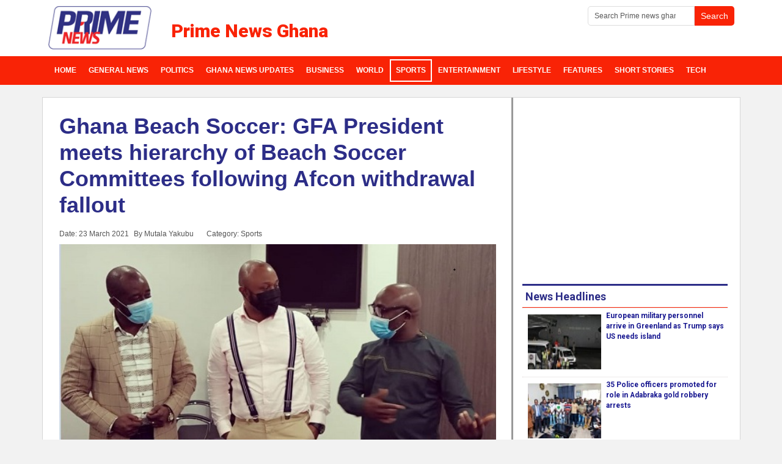

--- FILE ---
content_type: text/html; charset=utf-8
request_url: https://www.google.com/recaptcha/api2/aframe
body_size: 165
content:
<!DOCTYPE HTML><html><head><meta http-equiv="content-type" content="text/html; charset=UTF-8"></head><body><script nonce="rhRYrYTH_RZHRGD8-becmQ">/** Anti-fraud and anti-abuse applications only. See google.com/recaptcha */ try{var clients={'sodar':'https://pagead2.googlesyndication.com/pagead/sodar?'};window.addEventListener("message",function(a){try{if(a.source===window.parent){var b=JSON.parse(a.data);var c=clients[b['id']];if(c){var d=document.createElement('img');d.src=c+b['params']+'&rc='+(localStorage.getItem("rc::a")?sessionStorage.getItem("rc::b"):"");window.document.body.appendChild(d);sessionStorage.setItem("rc::e",parseInt(sessionStorage.getItem("rc::e")||0)+1);localStorage.setItem("rc::h",'1768494779324');}}}catch(b){}});window.parent.postMessage("_grecaptcha_ready", "*");}catch(b){}</script></body></html>